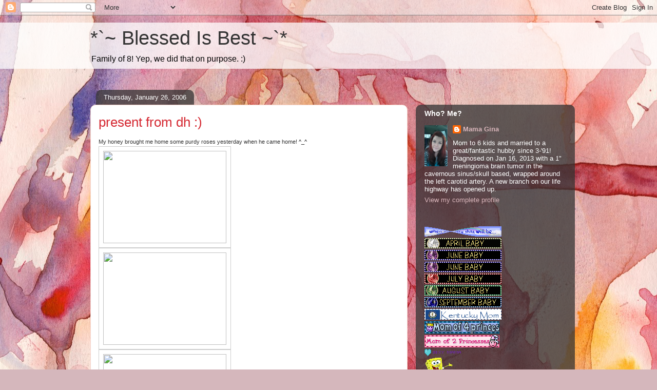

--- FILE ---
content_type: text/html; charset=utf-8
request_url: https://www.google.com/recaptcha/api2/aframe
body_size: 267
content:
<!DOCTYPE HTML><html><head><meta http-equiv="content-type" content="text/html; charset=UTF-8"></head><body><script nonce="4RN1a5aRTaV6D83A4x0xxg">/** Anti-fraud and anti-abuse applications only. See google.com/recaptcha */ try{var clients={'sodar':'https://pagead2.googlesyndication.com/pagead/sodar?'};window.addEventListener("message",function(a){try{if(a.source===window.parent){var b=JSON.parse(a.data);var c=clients[b['id']];if(c){var d=document.createElement('img');d.src=c+b['params']+'&rc='+(localStorage.getItem("rc::a")?sessionStorage.getItem("rc::b"):"");window.document.body.appendChild(d);sessionStorage.setItem("rc::e",parseInt(sessionStorage.getItem("rc::e")||0)+1);localStorage.setItem("rc::h",'1763850773446');}}}catch(b){}});window.parent.postMessage("_grecaptcha_ready", "*");}catch(b){}</script></body></html>